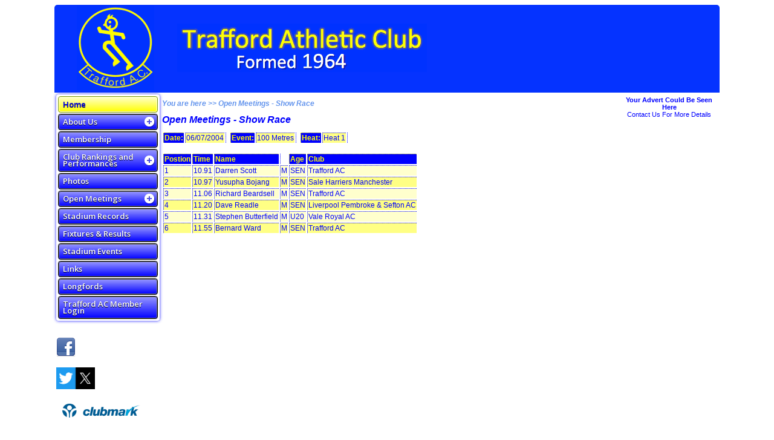

--- FILE ---
content_type: text/html; charset=UTF-8
request_url: https://www.traffordac.co.uk/php/index.php?script=openMeetsRace.php&open_event_id=1&open_date=06/07/2004&heat=Heat&heat2=1
body_size: 3495
content:
<!-- Begin full_page.html -->
<!DOCTYPE html>
<html>

<head>

<title>Trafford AC</title>
<link rel="shortcut icon" href="../images/favicon.ico" type="image/x-icon">
<link rel="icon" href="../images/favicon.ico" type="image/x-icon">

<meta name="description" content="Trafford Athletic Club - Longfords Park, Stretford, Manchester">
<meta name="keywords" content="Trafford, AC, manchester, chorlton, stretford, athletics, longfords, running club, cross country, xc, road, fell">

<meta charset="utf-8">
<META name="verify-v1" content="TQ7IJFIpbNm3sZDTpRSUVVTu8tdjcxsSVJQ0gVKzTks=" />

<!-- paypal test -->
<!-- <meta name="viewport" content="width=device-width, initial-scale=1"> --> <!-- Ensures optimal rendering on mobile devices. -->
<!-- <meta http-equiv="X-UA-Compatible" content="IE=edge" /> --> <!-- Optimal Internet Explorer compatibility -->
<!-- end of paypal test -->

<link rel="stylesheet" href="../css/style.css?v=1.2" type="text/css" />

<link rel="stylesheet" href="../css/menuStyles.css">
<link rel="stylesheet" href="../css/divTableList.css">
<script src="../js/jquery-latest.min.js"></script>
<script src="../js/menu.js"></script>

<script language="javascript" type="text/javascript">
    <!--
    function popUp(URL, id)
    {
        if(id == "random") {
            day = new Date();
            id = day.getTime();
        }

        eval("page" + id + " = window.open(URL, '" + id + "', 'toolbar=0,scrollbars=1,location=0,statusbar=1,menubar=0,resizable=1,width=600,height=420,left=50,top=300');");
    }

    function goBack()
    {
        if (navigator.userAgent.indexOf('Gecko')!=-1)
        {
            back()
        }
        else
        {
            history.go(-1)
            return false
        }
    }

    // -->
</script>

<!--
<script type="text/javascript">

  var _gaq = _gaq || [];
  _gaq.push(['_setAccount', 'UA-18285628-1']);
  _gaq.push(['_trackPageview']);

  (function() {
    var ga = document.createElement('script'); ga.type = 'text/javascript'; ga.async = true;
    ga.src = ('https:' == document.location.protocol ? 'https://ssl' : 'http://www') + '.google-analytics.com/ga.js';
    var s = document.getElementsByTagName('script')[0]; s.parentNode.insertBefore(ga, s);
  })();

</script>
-->

</head>

<body>
    <div id="fb-root"></div>
    <script>
        (function(d, s, id) {
            var js, fjs = d.getElementsByTagName(s)[0];
            if (d.getElementById(id)) return;
            js = d.createElement(s); js.id = id;
            js.src = "//connect.facebook.net/en_GB/sdk.js#xfbml=1&version=v2.9";
            fjs.parentNode.insertBefore(js, fjs);
        }(document, 'script', 'facebook-jssdk'));
    </script>
    <div id="fullpage">
        
<!-- Begin header.html -->
    <table class="header">
        <tr>
            <td class="headerlogo" nowrap>
                <a href="../php/index.php?script=home.php" class="tacfont">
                    <img src="../images/tac_logo_128x140.gif" border="none">
                </a>
            </td>
            <td class="headertext" nowrap>
                <a href="../php/index.php?script=home.php" class="tacfont">
                    <img src="../images/tac_name_413x80.gif" border="none">
                </a>
            </td>
            <td class="headerlogin">
                
            </td>
        </tr>
    </table>
<!-- End header.html -->

        <table class="main">
            <tr>
                <td width="12%" valign="top">
                    <div id='cssmenu'><ul><li class=" active"><a href="../php/index.php?script=home&menu_id=1" target="_self"><span>Home</span></a></li><li class="has-sub"><a href="#"><span>About Us</span></a><ul><li style="border-bottom: 1px dotted blue;"><a href="../php/index.php?script=aboutUs&menu_id=75" target="_self"><span>Club Info</span></a></li><li style="border-bottom: 1px dotted blue;"><a href="../php/index.php?script=contactUs&menu_id=12" target="_self"><span>Contact Us</span></a></li><li style="border-bottom: 1px dotted blue;"><a href="../php/index.php?script=openingTimes&menu_id=13" target="_self"><span>Training</span></a></li><li style="border-bottom: 1px dotted blue;"><a href="../php/index.php?script=directions&menu_id=14" target="_self"><span>Directions</span></a></li><li style="border-bottom: 1px dotted blue;"><a href="../php/index.php?script=committee&menu_id=57" target="_self"><span>Committee</span></a></li><li style="border-bottom: 1px dotted blue;"><a href="../php/index.php?script=clubKit&menu_id=52" target="_self"><span>Club Kit</span></a></li><li style="border-bottom: 1px dotted blue;"><a href="../php/index.php?script=teamManagers&menu_id=58" target="_self"><span>Team Managers</span></a></li><li style="border-bottom: 1px dotted blue;"><a href="../php/index.php?script=coaches&menu_id=45" target="_self"><span>Coaches</span></a></li><li style="border-bottom: 1px dotted blue;"><a href="../php/index.php?script=lifeMembers&menu_id=16" target="_self"><span>Life Members</span></a></li><li style="border-bottom: 1px dotted blue;"><a href="../php/index.php?script=faq&menu_id=50" target="_self"><span>FAQs</span></a></li><li style="border-bottom: 1px dotted blue;"><a href="../php/index.php?script=volunteeringHome&menu_id=93" target="_self"><span>Volunteering</span></a></li><li style="border-bottom: 1px dotted blue;"><a href="../php/index.php?script=welfareOfficers&menu_id=97" target="_self"><span>Code of Conduct/Welfare</span></a></li><li style="border-bottom: 1px dotted blue;"><a href="../php/index.php?script=clubHistory&menu_id=130" target="_self"><span>Club History</span></a></li></ul></li><li class=""><a href="../php/index.php?script=membership&menu_id=15" target="_self"><span>Membership</span></a></li><li class="has-sub"><a href="#"><span>Club Rankings and Performances</span></a><ul><li style="border-bottom: 1px dotted blue;"><a href="../php/index.php?script=clubRankings&type=new&racetype=races&menu_id=21" target="_self"><span>Track & Field</span></a></li><li style="border-bottom: 1px dotted blue;"><a href="../php/index.php?script=tandf_matches&type=new&menu_id=25" target="_self"><span>Track & Field Matches</span></a></li><li style="border-bottom: 1px dotted blue;"><a href="../php/index.php?script=clubRankings&type=new&racetype=rxcf&menu_id=22" target="_self"><span>Road, XC & Fell</span></a></li><li style="border-bottom: 1px dotted blue;"><a href="../php/index.php?script=rxcf_relays&type=new&menu_id=26" target="_self"><span>Road, XC & Fell Relays</span></a></li><li style="border-bottom: 1px dotted blue;"><a href="../php/index.php?script=clubRankings&type=new&racetype=other&menu_id=124" target="_self"><span>Other</span></a></li><li style="border-bottom: 1px dotted blue;"><a href="../php/index.php?script=clubChamps&menu_id=126" target="_self"><span>Club Champs</span></a></li></ul></li><li class=""><a href="../php/index.php?script=photos&menu_id=7" target="_self"><span>Photos</span></a></li><li class="has-sub"><a href="#"><span>Open Meetings</span></a><ul><li style="border-bottom: 1px dotted blue;"><a href="../php/index.php?script=openMeetsHome&menu_id=76" target="_self"><span>Info</span></a></li><li style="border-bottom: 1px dotted blue;"><a href="../php/index.php?script=openMeetsFixtures&menu_id=18" target="_self"><span>Fixtures & Results</span></a></li><li style="border-bottom: 1px dotted blue;"><a href="../php/index.php?script=openMeetsRankings&type=new&menu_id=19" target="_self"><span>Rankings</span></a></li><li style="border-bottom: 1px dotted blue;"><a href="../php/index.php?script=openMeetsAllPerformances&type=new&menu_id=20" target="_self"><span>All Open Performances</span></a></li><li style="border-bottom: 1px dotted blue;"><a href="../php/index.php?script=openMeetEntry&menu_id=101" target="_self"><span>On-line Entry</span></a></li><li style="border-bottom: 1px dotted blue;"><a href="../php/index.php?script=openMeetCurrentEntries&menu_id=121" target="_self"><span>Current Entries</span></a></li></ul></li><li class=""><a href="../php/index.php?script=stadiumRecords&menu_id=139" target="_self"><span>Stadium Records</span></a></li><li class=""><a href="../php/index.php?script=fixtures&type=new&menu_id=4" target="_self"><span>Fixtures & Results</span></a></li><li class=""><a href="../php/index.php?script=bookings&menu_id=11" target="_self"><span>Stadium Events</span></a></li><li class=""><a href="../php/index.php?script=links&menu_id=9" target="_self"><span>Links</span></a></li><li class=""><a href="../php/index.php?script=longfordsContactUs&menu_id=73" target="_self"><span>Longfords</span></a></li><li class=""><a href="../php/index.php?script=login.php&menu_id=100" target="_self"><span>Trafford AC Member Login</span></a></li></ul></div><br><br><a href="http://www.facebook.com/Trafford.athletic.club" target="_blank"><img src="../images/facebook_32.png"></a><br><br><a href="https://twitter.com/Traff_AC?ref_src=twsrc%5Etfw&ref_url=http%3A%2F%2Fwww.traffordac.co.uk%2Fphp%2Findex.php%3Fscript%3Dhome" target="_blank"><img src="../images/twitter_x.png" width="64" ></a><br><br><a href="https://www.sportenglandclubmatters.com//" target="_blank"><img src="../images/clubmark.png" width="150px"></a>
                </td>
                <td valign="top" style="text-align: left;">
                    <h1 class="tacdir">You are here >> Open Meetings - Show Race</h1>
                    <!-- Begin openMeetsRace.html -->
<link href="../css/adminOpenMeetEntries.css" rel="stylesheet" type="text/css" />
<h1>Open Meetings - Show Race</h1>
<div id="entries">
    <table style="border:0;" class="tac">
        <tr class="r1">
            <th><b>Date:</b></th>
            <td>06/07/2004</td>
            <td style="background-color:white; border-top:0;">&nbsp;</td>
            <th><b>Event:</b></th>
            <td>100 Metres</td>
            <td style="background-color:white; border-top:0;">&nbsp;</td>
            <th><b>Heat:</b></th>
            <td>Heat 1</td>
            <td style="background-color:white; border-top:0;">&nbsp;</td>
            
        </tr>
    </table>
    <br>
    <table class="tac">
        <tr class="r1">
            <th><b>Postion</b></th>
            <th><b>Time</b></th>
            <th><b>Name</b></th>
            <td style="background-color:white; border-top:0;">&nbsp;</td>
            <th><b>Age</b></th>
            <th><b>Club</b></th>
        </tr>
        
<!-- Begin openMeetsRaceRow.html -->
    <tr class="r2">
        <td>1</td>
        <td>10.91</td>
        <td>Darren Scott</td>
        <td>M</td>
        <td>SEN</td>
        <td>Trafford AC</td>
        
    </tr>
<!-- End openMeetsRaceRow.html -->

<!-- Begin openMeetsRaceRow.html -->
    <tr class="r1">
        <td>2</td>
        <td>10.97</td>
        <td>Yusupha Bojang</td>
        <td>M</td>
        <td>SEN</td>
        <td>Sale Harriers Manchester</td>
        
    </tr>
<!-- End openMeetsRaceRow.html -->

<!-- Begin openMeetsRaceRow.html -->
    <tr class="r2">
        <td>3</td>
        <td>11.06</td>
        <td>Richard Beardsell</td>
        <td>M</td>
        <td>SEN</td>
        <td>Trafford AC</td>
        
    </tr>
<!-- End openMeetsRaceRow.html -->

<!-- Begin openMeetsRaceRow.html -->
    <tr class="r1">
        <td>4</td>
        <td>11.20</td>
        <td>Dave Readle</td>
        <td>M</td>
        <td>SEN</td>
        <td>Liverpool Pembroke & Sefton AC</td>
        
    </tr>
<!-- End openMeetsRaceRow.html -->

<!-- Begin openMeetsRaceRow.html -->
    <tr class="r2">
        <td>5</td>
        <td>11.31</td>
        <td>Stephen Butterfield</td>
        <td>M</td>
        <td>U20</td>
        <td>Vale Royal AC</td>
        
    </tr>
<!-- End openMeetsRaceRow.html -->

<!-- Begin openMeetsRaceRow.html -->
    <tr class="r1">
        <td>6</td>
        <td>11.55</td>
        <td>Bernard Ward</td>
        <td>M</td>
        <td>SEN</td>
        <td>Trafford AC</td>
        
    </tr>
<!-- End openMeetsRaceRow.html -->

    </table>
</div>
<!-- End openMeetsRace.html -->
                </td>
                <td width="15%" valign="top">
                    <!-- Begin adverts.html -->
        <table class="tacadverts">
            
            <tr>
                <td class="tacadvert">
                    <b>Your Advert Could Be Seen Here</b><br>
                    <a class="tac" href="../php/index.php?script=contactUs.php&menu_id=12">Contact Us For More Details</a>
                </td>
            </tr>
        </table>
<!-- End adverts.html -->
<br><br><br><br>
                </td>
            </tr>
        </table>
        <br>
        <br>
        <!-- Begin footer.html -->
        <table class="tacfooter">
            <!--
            <tr>
                <td width="5"><img src="../images/ff_tl.gif" width="5" height="5" border="0" alt="..." /></td>
                <td></td>
                <td width="5"><img src="../images/ff_tr.gif" width="5" height="5" border="0" alt="..." /></td>
            </tr>
            -->
            <tr>
                <td></td>
                <td>
                    <!-- New Site created by <a href="../php/index.php?script=contactUs.php">Ian Salisbury</a> 2008 -->
                    &nbsp;&nbsp;
                </td>
                <td></td>
            </tr>
            <!--
            <tr>
                <td width="5"><img src="../images/ff_bl.gif" width="5" height="5" border="0" alt="..." /></td>
                <td></td>
                <td width="5"><img src="../images/ff_br.gif" width="5" height="5" border="0" alt="..." /></td>
            </tr>
            -->
        </table>
<!-- End footer.html --><br>
    </div>
</body>
<!-- End full_page.html -->

--- FILE ---
content_type: text/css
request_url: https://www.traffordac.co.uk/css/divTableList.css
body_size: 998
content:
#divtablelist table {
    color: blue;
    font-size: 12px;
}

#divtablelist th {
    background-color: #0533ff;
    border-left: dotted;
    border-top: dotted;
    border-width: 1px;
    color: yellow;
}

#divtablelist th a {
    color: yellow;
}

#divtablelist th a:visited {
    color: yellow;
}

#divtablelist th button {
  background: none!important;
  border: none;
  padding: 0!important;
  color: yellow;
  text-decoration: none;
  cursor: pointer;
  font-family: verdana,arial,sans-serif;
  font-size: 12px;
  font-weight: bold;
}


#divtablelist td {
    border-left: dotted;
    border-top: dotted;
    border-width: 1px;
    text-align: left;
}

#divtablelist td.thd {
    text-align: right;
}

#divtablelist tr.r1
{
    background-color: RGB(255,255,132);
    white-space: nowrap;
}

#divtablelist tr.r2
{
    background-color: RGB(255,255,205);
    white-space: nowrap;
}

#divtablelist td.noborder
{
    border: 0;
    background-color:white;
}

#divtablelist button {
    font-size: 11px;
    color: #0533ff;
}

--- FILE ---
content_type: text/css
request_url: https://www.traffordac.co.uk/css/adminOpenMeetEntries.css
body_size: 638
content:
#summary {
    width: 600px;
}

#summ1 {
    width:40%;
    float:left;
}

#summ2 {
    width:60%;
    float:left;
}

#entries th {
    background-color: blue;
    border-left: dotted;
    border-top: dotted;
    border-width: 1px;
    color: yellow;
}

#entries td {
    border-left: dotted;
    border-top: dotted;
    border-width: 1px;
    text-align: left;
}

#entries th.noborder {
    border: 0;
}

#entries td.noborder {
    border: 0;
}

#entries td.thd {
    text-align: right;
}

#entries tr.r1
{
    background-color: RGB(255,255,132);
    white-space: nowrap;
}

#entries tr.r2
{
    background-color: RGB(255,255,205);
    white-space: nowrap;
}

#entries a {
    color: blue;
}

#entries a:visited {
    color: blue;
}